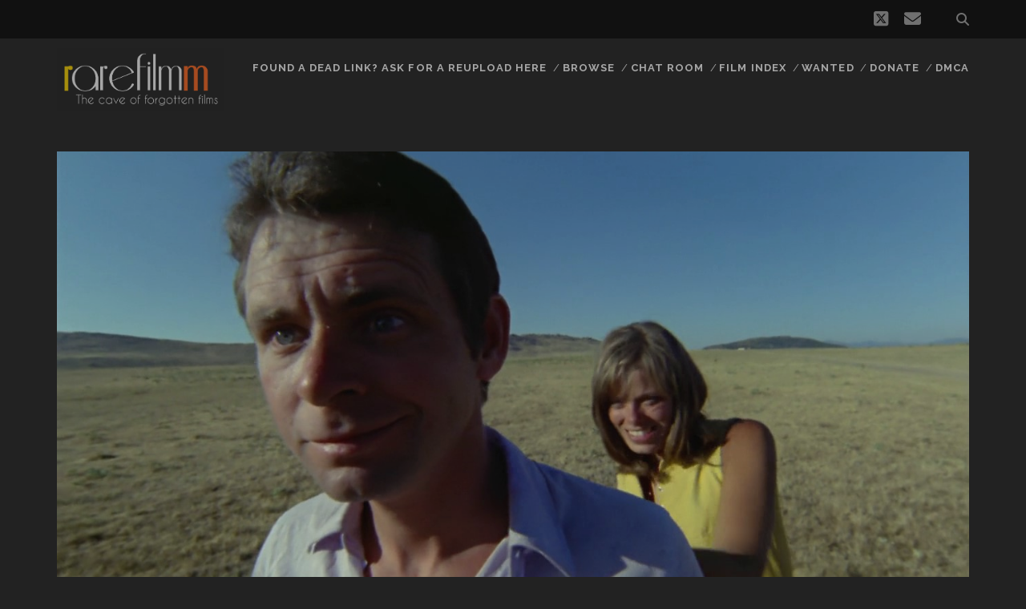

--- FILE ---
content_type: text/html; charset=UTF-8
request_url: https://rarefilmm.com/2021/09/los-desafios-1969/
body_size: 10757
content:
<!DOCTYPE html>
<!--[if IE 9 ]>
<html class="ie9" lang="en-US"> <![endif]-->
<!--[if (gt IE 9)|!(IE)]><!-->
<html lang="en-US"><!--<![endif]-->

<head>
	<title>Los desafíos (1969) &#8211; rarefilmm | The Cave of Forgotten Films</title>
<meta name='robots' content='max-image-preview:large' />
<link rel="preload" href="https://rarefilmm.com/wp-content/plugins/rate-my-post/public/css/fonts/ratemypost.ttf" type="font/ttf" as="font" crossorigin="anonymous"><meta charset="UTF-8" />
<meta name="viewport" content="width=device-width, initial-scale=1" />
<meta name="template" content="Tracks 1.81" />
<link rel='dns-prefetch' href='//fonts.googleapis.com' />
<link rel="alternate" type="application/rss+xml" title="rarefilmm | The Cave of Forgotten Films &raquo; Feed" href="https://rarefilmm.com/feed/" />
<link rel="alternate" type="application/rss+xml" title="rarefilmm | The Cave of Forgotten Films &raquo; Comments Feed" href="https://rarefilmm.com/comments/feed/" />
<link rel="alternate" type="application/rss+xml" title="rarefilmm | The Cave of Forgotten Films &raquo; Los desafíos (1969) Comments Feed" href="https://rarefilmm.com/2021/09/los-desafios-1969/feed/" />
<link rel="alternate" title="oEmbed (JSON)" type="application/json+oembed" href="https://rarefilmm.com/wp-json/oembed/1.0/embed?url=https%3A%2F%2Frarefilmm.com%2F2021%2F09%2Flos-desafios-1969%2F" />
<link rel="alternate" title="oEmbed (XML)" type="text/xml+oembed" href="https://rarefilmm.com/wp-json/oembed/1.0/embed?url=https%3A%2F%2Frarefilmm.com%2F2021%2F09%2Flos-desafios-1969%2F&#038;format=xml" />
<style id='wp-img-auto-sizes-contain-inline-css' type='text/css'>
img:is([sizes=auto i],[sizes^="auto," i]){contain-intrinsic-size:3000px 1500px}
/*# sourceURL=wp-img-auto-sizes-contain-inline-css */
</style>
<style id='wp-emoji-styles-inline-css' type='text/css'>

	img.wp-smiley, img.emoji {
		display: inline !important;
		border: none !important;
		box-shadow: none !important;
		height: 1em !important;
		width: 1em !important;
		margin: 0 0.07em !important;
		vertical-align: -0.1em !important;
		background: none !important;
		padding: 0 !important;
	}
/*# sourceURL=wp-emoji-styles-inline-css */
</style>
<style id='wp-block-library-inline-css' type='text/css'>
:root{--wp-block-synced-color:#7a00df;--wp-block-synced-color--rgb:122,0,223;--wp-bound-block-color:var(--wp-block-synced-color);--wp-editor-canvas-background:#ddd;--wp-admin-theme-color:#007cba;--wp-admin-theme-color--rgb:0,124,186;--wp-admin-theme-color-darker-10:#006ba1;--wp-admin-theme-color-darker-10--rgb:0,107,160.5;--wp-admin-theme-color-darker-20:#005a87;--wp-admin-theme-color-darker-20--rgb:0,90,135;--wp-admin-border-width-focus:2px}@media (min-resolution:192dpi){:root{--wp-admin-border-width-focus:1.5px}}.wp-element-button{cursor:pointer}:root .has-very-light-gray-background-color{background-color:#eee}:root .has-very-dark-gray-background-color{background-color:#313131}:root .has-very-light-gray-color{color:#eee}:root .has-very-dark-gray-color{color:#313131}:root .has-vivid-green-cyan-to-vivid-cyan-blue-gradient-background{background:linear-gradient(135deg,#00d084,#0693e3)}:root .has-purple-crush-gradient-background{background:linear-gradient(135deg,#34e2e4,#4721fb 50%,#ab1dfe)}:root .has-hazy-dawn-gradient-background{background:linear-gradient(135deg,#faaca8,#dad0ec)}:root .has-subdued-olive-gradient-background{background:linear-gradient(135deg,#fafae1,#67a671)}:root .has-atomic-cream-gradient-background{background:linear-gradient(135deg,#fdd79a,#004a59)}:root .has-nightshade-gradient-background{background:linear-gradient(135deg,#330968,#31cdcf)}:root .has-midnight-gradient-background{background:linear-gradient(135deg,#020381,#2874fc)}:root{--wp--preset--font-size--normal:16px;--wp--preset--font-size--huge:42px}.has-regular-font-size{font-size:1em}.has-larger-font-size{font-size:2.625em}.has-normal-font-size{font-size:var(--wp--preset--font-size--normal)}.has-huge-font-size{font-size:var(--wp--preset--font-size--huge)}.has-text-align-center{text-align:center}.has-text-align-left{text-align:left}.has-text-align-right{text-align:right}.has-fit-text{white-space:nowrap!important}#end-resizable-editor-section{display:none}.aligncenter{clear:both}.items-justified-left{justify-content:flex-start}.items-justified-center{justify-content:center}.items-justified-right{justify-content:flex-end}.items-justified-space-between{justify-content:space-between}.screen-reader-text{border:0;clip-path:inset(50%);height:1px;margin:-1px;overflow:hidden;padding:0;position:absolute;width:1px;word-wrap:normal!important}.screen-reader-text:focus{background-color:#ddd;clip-path:none;color:#444;display:block;font-size:1em;height:auto;left:5px;line-height:normal;padding:15px 23px 14px;text-decoration:none;top:5px;width:auto;z-index:100000}html :where(.has-border-color){border-style:solid}html :where([style*=border-top-color]){border-top-style:solid}html :where([style*=border-right-color]){border-right-style:solid}html :where([style*=border-bottom-color]){border-bottom-style:solid}html :where([style*=border-left-color]){border-left-style:solid}html :where([style*=border-width]){border-style:solid}html :where([style*=border-top-width]){border-top-style:solid}html :where([style*=border-right-width]){border-right-style:solid}html :where([style*=border-bottom-width]){border-bottom-style:solid}html :where([style*=border-left-width]){border-left-style:solid}html :where(img[class*=wp-image-]){height:auto;max-width:100%}:where(figure){margin:0 0 1em}html :where(.is-position-sticky){--wp-admin--admin-bar--position-offset:var(--wp-admin--admin-bar--height,0px)}@media screen and (max-width:600px){html :where(.is-position-sticky){--wp-admin--admin-bar--position-offset:0px}}

/*# sourceURL=wp-block-library-inline-css */
</style><style id='global-styles-inline-css' type='text/css'>
:root{--wp--preset--aspect-ratio--square: 1;--wp--preset--aspect-ratio--4-3: 4/3;--wp--preset--aspect-ratio--3-4: 3/4;--wp--preset--aspect-ratio--3-2: 3/2;--wp--preset--aspect-ratio--2-3: 2/3;--wp--preset--aspect-ratio--16-9: 16/9;--wp--preset--aspect-ratio--9-16: 9/16;--wp--preset--color--black: #000000;--wp--preset--color--cyan-bluish-gray: #abb8c3;--wp--preset--color--white: #ffffff;--wp--preset--color--pale-pink: #f78da7;--wp--preset--color--vivid-red: #cf2e2e;--wp--preset--color--luminous-vivid-orange: #ff6900;--wp--preset--color--luminous-vivid-amber: #fcb900;--wp--preset--color--light-green-cyan: #7bdcb5;--wp--preset--color--vivid-green-cyan: #00d084;--wp--preset--color--pale-cyan-blue: #8ed1fc;--wp--preset--color--vivid-cyan-blue: #0693e3;--wp--preset--color--vivid-purple: #9b51e0;--wp--preset--gradient--vivid-cyan-blue-to-vivid-purple: linear-gradient(135deg,rgb(6,147,227) 0%,rgb(155,81,224) 100%);--wp--preset--gradient--light-green-cyan-to-vivid-green-cyan: linear-gradient(135deg,rgb(122,220,180) 0%,rgb(0,208,130) 100%);--wp--preset--gradient--luminous-vivid-amber-to-luminous-vivid-orange: linear-gradient(135deg,rgb(252,185,0) 0%,rgb(255,105,0) 100%);--wp--preset--gradient--luminous-vivid-orange-to-vivid-red: linear-gradient(135deg,rgb(255,105,0) 0%,rgb(207,46,46) 100%);--wp--preset--gradient--very-light-gray-to-cyan-bluish-gray: linear-gradient(135deg,rgb(238,238,238) 0%,rgb(169,184,195) 100%);--wp--preset--gradient--cool-to-warm-spectrum: linear-gradient(135deg,rgb(74,234,220) 0%,rgb(151,120,209) 20%,rgb(207,42,186) 40%,rgb(238,44,130) 60%,rgb(251,105,98) 80%,rgb(254,248,76) 100%);--wp--preset--gradient--blush-light-purple: linear-gradient(135deg,rgb(255,206,236) 0%,rgb(152,150,240) 100%);--wp--preset--gradient--blush-bordeaux: linear-gradient(135deg,rgb(254,205,165) 0%,rgb(254,45,45) 50%,rgb(107,0,62) 100%);--wp--preset--gradient--luminous-dusk: linear-gradient(135deg,rgb(255,203,112) 0%,rgb(199,81,192) 50%,rgb(65,88,208) 100%);--wp--preset--gradient--pale-ocean: linear-gradient(135deg,rgb(255,245,203) 0%,rgb(182,227,212) 50%,rgb(51,167,181) 100%);--wp--preset--gradient--electric-grass: linear-gradient(135deg,rgb(202,248,128) 0%,rgb(113,206,126) 100%);--wp--preset--gradient--midnight: linear-gradient(135deg,rgb(2,3,129) 0%,rgb(40,116,252) 100%);--wp--preset--font-size--small: 13px;--wp--preset--font-size--medium: 20px;--wp--preset--font-size--large: 21px;--wp--preset--font-size--x-large: 42px;--wp--preset--font-size--regular: 16px;--wp--preset--font-size--larger: 30px;--wp--preset--spacing--20: 0.44rem;--wp--preset--spacing--30: 0.67rem;--wp--preset--spacing--40: 1rem;--wp--preset--spacing--50: 1.5rem;--wp--preset--spacing--60: 2.25rem;--wp--preset--spacing--70: 3.38rem;--wp--preset--spacing--80: 5.06rem;--wp--preset--shadow--natural: 6px 6px 9px rgba(0, 0, 0, 0.2);--wp--preset--shadow--deep: 12px 12px 50px rgba(0, 0, 0, 0.4);--wp--preset--shadow--sharp: 6px 6px 0px rgba(0, 0, 0, 0.2);--wp--preset--shadow--outlined: 6px 6px 0px -3px rgb(255, 255, 255), 6px 6px rgb(0, 0, 0);--wp--preset--shadow--crisp: 6px 6px 0px rgb(0, 0, 0);}:where(.is-layout-flex){gap: 0.5em;}:where(.is-layout-grid){gap: 0.5em;}body .is-layout-flex{display: flex;}.is-layout-flex{flex-wrap: wrap;align-items: center;}.is-layout-flex > :is(*, div){margin: 0;}body .is-layout-grid{display: grid;}.is-layout-grid > :is(*, div){margin: 0;}:where(.wp-block-columns.is-layout-flex){gap: 2em;}:where(.wp-block-columns.is-layout-grid){gap: 2em;}:where(.wp-block-post-template.is-layout-flex){gap: 1.25em;}:where(.wp-block-post-template.is-layout-grid){gap: 1.25em;}.has-black-color{color: var(--wp--preset--color--black) !important;}.has-cyan-bluish-gray-color{color: var(--wp--preset--color--cyan-bluish-gray) !important;}.has-white-color{color: var(--wp--preset--color--white) !important;}.has-pale-pink-color{color: var(--wp--preset--color--pale-pink) !important;}.has-vivid-red-color{color: var(--wp--preset--color--vivid-red) !important;}.has-luminous-vivid-orange-color{color: var(--wp--preset--color--luminous-vivid-orange) !important;}.has-luminous-vivid-amber-color{color: var(--wp--preset--color--luminous-vivid-amber) !important;}.has-light-green-cyan-color{color: var(--wp--preset--color--light-green-cyan) !important;}.has-vivid-green-cyan-color{color: var(--wp--preset--color--vivid-green-cyan) !important;}.has-pale-cyan-blue-color{color: var(--wp--preset--color--pale-cyan-blue) !important;}.has-vivid-cyan-blue-color{color: var(--wp--preset--color--vivid-cyan-blue) !important;}.has-vivid-purple-color{color: var(--wp--preset--color--vivid-purple) !important;}.has-black-background-color{background-color: var(--wp--preset--color--black) !important;}.has-cyan-bluish-gray-background-color{background-color: var(--wp--preset--color--cyan-bluish-gray) !important;}.has-white-background-color{background-color: var(--wp--preset--color--white) !important;}.has-pale-pink-background-color{background-color: var(--wp--preset--color--pale-pink) !important;}.has-vivid-red-background-color{background-color: var(--wp--preset--color--vivid-red) !important;}.has-luminous-vivid-orange-background-color{background-color: var(--wp--preset--color--luminous-vivid-orange) !important;}.has-luminous-vivid-amber-background-color{background-color: var(--wp--preset--color--luminous-vivid-amber) !important;}.has-light-green-cyan-background-color{background-color: var(--wp--preset--color--light-green-cyan) !important;}.has-vivid-green-cyan-background-color{background-color: var(--wp--preset--color--vivid-green-cyan) !important;}.has-pale-cyan-blue-background-color{background-color: var(--wp--preset--color--pale-cyan-blue) !important;}.has-vivid-cyan-blue-background-color{background-color: var(--wp--preset--color--vivid-cyan-blue) !important;}.has-vivid-purple-background-color{background-color: var(--wp--preset--color--vivid-purple) !important;}.has-black-border-color{border-color: var(--wp--preset--color--black) !important;}.has-cyan-bluish-gray-border-color{border-color: var(--wp--preset--color--cyan-bluish-gray) !important;}.has-white-border-color{border-color: var(--wp--preset--color--white) !important;}.has-pale-pink-border-color{border-color: var(--wp--preset--color--pale-pink) !important;}.has-vivid-red-border-color{border-color: var(--wp--preset--color--vivid-red) !important;}.has-luminous-vivid-orange-border-color{border-color: var(--wp--preset--color--luminous-vivid-orange) !important;}.has-luminous-vivid-amber-border-color{border-color: var(--wp--preset--color--luminous-vivid-amber) !important;}.has-light-green-cyan-border-color{border-color: var(--wp--preset--color--light-green-cyan) !important;}.has-vivid-green-cyan-border-color{border-color: var(--wp--preset--color--vivid-green-cyan) !important;}.has-pale-cyan-blue-border-color{border-color: var(--wp--preset--color--pale-cyan-blue) !important;}.has-vivid-cyan-blue-border-color{border-color: var(--wp--preset--color--vivid-cyan-blue) !important;}.has-vivid-purple-border-color{border-color: var(--wp--preset--color--vivid-purple) !important;}.has-vivid-cyan-blue-to-vivid-purple-gradient-background{background: var(--wp--preset--gradient--vivid-cyan-blue-to-vivid-purple) !important;}.has-light-green-cyan-to-vivid-green-cyan-gradient-background{background: var(--wp--preset--gradient--light-green-cyan-to-vivid-green-cyan) !important;}.has-luminous-vivid-amber-to-luminous-vivid-orange-gradient-background{background: var(--wp--preset--gradient--luminous-vivid-amber-to-luminous-vivid-orange) !important;}.has-luminous-vivid-orange-to-vivid-red-gradient-background{background: var(--wp--preset--gradient--luminous-vivid-orange-to-vivid-red) !important;}.has-very-light-gray-to-cyan-bluish-gray-gradient-background{background: var(--wp--preset--gradient--very-light-gray-to-cyan-bluish-gray) !important;}.has-cool-to-warm-spectrum-gradient-background{background: var(--wp--preset--gradient--cool-to-warm-spectrum) !important;}.has-blush-light-purple-gradient-background{background: var(--wp--preset--gradient--blush-light-purple) !important;}.has-blush-bordeaux-gradient-background{background: var(--wp--preset--gradient--blush-bordeaux) !important;}.has-luminous-dusk-gradient-background{background: var(--wp--preset--gradient--luminous-dusk) !important;}.has-pale-ocean-gradient-background{background: var(--wp--preset--gradient--pale-ocean) !important;}.has-electric-grass-gradient-background{background: var(--wp--preset--gradient--electric-grass) !important;}.has-midnight-gradient-background{background: var(--wp--preset--gradient--midnight) !important;}.has-small-font-size{font-size: var(--wp--preset--font-size--small) !important;}.has-medium-font-size{font-size: var(--wp--preset--font-size--medium) !important;}.has-large-font-size{font-size: var(--wp--preset--font-size--large) !important;}.has-x-large-font-size{font-size: var(--wp--preset--font-size--x-large) !important;}
/*# sourceURL=global-styles-inline-css */
</style>

<style id='classic-theme-styles-inline-css' type='text/css'>
/*! This file is auto-generated */
.wp-block-button__link{color:#fff;background-color:#32373c;border-radius:9999px;box-shadow:none;text-decoration:none;padding:calc(.667em + 2px) calc(1.333em + 2px);font-size:1.125em}.wp-block-file__button{background:#32373c;color:#fff;text-decoration:none}
/*# sourceURL=/wp-includes/css/classic-themes.min.css */
</style>
<link rel='stylesheet' id='rate-my-post-css' href='https://rarefilmm.com/wp-content/plugins/rate-my-post/public/css/rate-my-post.min.css?ver=4.4.4' type='text/css' media='all' />
<style id='rate-my-post-inline-css' type='text/css'>
.rmp-widgets-container {border: 3px solid grey;}.rmp-widgets-container {background-color: #000000;}.rmp-widgets-container.rmp-wp-plugin.rmp-main-container .rmp-heading--title {  font-size: 20px;}.rmp-widgets-container.rmp-wp-plugin.rmp-main-container .rmp-heading--subtitle {  font-size: 16px;} .rmp-widgets-container p {  font-size: 16px;}
.rmp-widgets-container {border: 3px solid grey;}.rmp-widgets-container {background-color: #000000;}.rmp-widgets-container.rmp-wp-plugin.rmp-main-container .rmp-heading--title {  font-size: 20px;}.rmp-widgets-container.rmp-wp-plugin.rmp-main-container .rmp-heading--subtitle {  font-size: 16px;} .rmp-widgets-container p {  font-size: 16px;}
/*# sourceURL=rate-my-post-inline-css */
</style>
<link rel='stylesheet' id='ct-tracks-google-fonts-css' href='//fonts.googleapis.com/css?family=Raleway%3A400%2C700&#038;subset=latin%2Clatin-ext&#038;display=swap&#038;ver=6.9' type='text/css' media='all' />
<link rel='stylesheet' id='ct-tracks-font-awesome-css' href='https://rarefilmm.com/wp-content/themes/tracks/assets/font-awesome/css/all.min.css?ver=6.9' type='text/css' media='all' />
<link rel='stylesheet' id='ct-tracks-style-css' href='https://rarefilmm.com/wp-content/themes/tracks/style.css?ver=6.9' type='text/css' media='all' />
<style id='ct-tracks-style-inline-css' type='text/css'>
.site-footer {
	display: none;
} 

  .excerpt-title, .entry-title {
    font-size: 1.49em;
		text-transform: unset;
		} 

.entry-header {
	font-size: 0.75em;
		}

span.entry-subtitle {
	font-weight:normal;
	font-size: 0.70em;
	} 

.rmp-widgets-container.rmp-wp-plugin.rmp-main-container {
    color: white;
}
/*# sourceURL=ct-tracks-style-inline-css */
</style>
<script type="text/javascript" src="https://rarefilmm.com/wp-includes/js/jquery/jquery.min.js?ver=3.7.1" id="jquery-core-js"></script>
<script type="text/javascript" src="https://rarefilmm.com/wp-includes/js/jquery/jquery-migrate.min.js?ver=3.4.1" id="jquery-migrate-js"></script>
<link rel="https://api.w.org/" href="https://rarefilmm.com/wp-json/" /><link rel="alternate" title="JSON" type="application/json" href="https://rarefilmm.com/wp-json/wp/v2/posts/22491" /><link rel="EditURI" type="application/rsd+xml" title="RSD" href="https://rarefilmm.com/xmlrpc.php?rsd" />
<meta name="generator" content="WordPress 6.9" />
<link rel="canonical" href="https://rarefilmm.com/2021/09/los-desafios-1969/" />
<link rel='shortlink' href='https://rarefilmm.com/?p=22491' />
			<style type="text/css" media="screen">
				/**
				 * Plugin Name: Subtitles
				 * Plugin URI: http://wordpress.org/plugins/subtitles/
				 * Description: Easily add subtitles into your WordPress posts, pages, custom post types, and themes.
				 * Author: We Cobble
				 * Author URI: https://wecobble.com/
				 * Version: 2.2.0
				 * License: GNU General Public License v2 or later
				 * License URI: http://www.gnu.org/licenses/gpl-2.0.html
				 */

				/**
				 * Be explicit about this styling only applying to spans,
				 * since that's the default markup that's returned by
				 * Subtitles. If a developer overrides the default subtitles
				 * markup with another element or class, we don't want to stomp
				 * on that.
				 *
				 * @since 1.0.0
				 */
				span.entry-subtitle {
					display: block; /* Put subtitles on their own line by default. */
					font-size: 0.53333333333333em; /* Sensible scaling. It's assumed that post titles will be wrapped in heading tags. */
				}
				/**
				 * If subtitles are shown in comment areas, we'll hide them by default.
				 *
				 * @since 1.0.5
				 */
				#comments .comments-title span.entry-subtitle {
					display: none;
				}
			</style><link rel="icon" href="https://rarefilmm.com/wp-content/uploads/2017/07/cropped-rrficon2-32x32.png" sizes="32x32" />
<link rel="icon" href="https://rarefilmm.com/wp-content/uploads/2017/07/cropped-rrficon2-192x192.png" sizes="192x192" />
<link rel="apple-touch-icon" href="https://rarefilmm.com/wp-content/uploads/2017/07/cropped-rrficon2-180x180.png" />
<meta name="msapplication-TileImage" content="https://rarefilmm.com/wp-content/uploads/2017/07/cropped-rrficon2-270x270.png" />
		<style type="text/css" id="wp-custom-css">
			.site-footer {
	display: none;
} 

  .excerpt-title, .entry-title {
    font-size: 1.49em;
		text-transform: unset;
		} 

.entry-header {
	font-size: 0.75em;
		}

span.entry-subtitle {
	font-weight:normal;
	font-size: 0.70em;
	} 

.rmp-widgets-container.rmp-wp-plugin.rmp-main-container {
    color: white;
}		</style>
		</head>

<body id="tracks" class="wp-singular post-template-default single single-post postid-22491 single-format-standard wp-theme-tracks ct-body singular singular-post singular-post-22491 not-front standard">
			<div id="overflow-container" class="overflow-container">
		<a class="skip-content" href="#main">Skip to content</a>
				<header id="site-header" class="site-header" role="banner">
			<div class='top-navigation'><div class='container'><div class='search-form-container'>
	<button id="search-icon" class="search-icon">
		<i class="fas fa-search"></i>
	</button>
	<form role="search" method="get" class="search-form" action="https://rarefilmm.com/">
		<label class="screen-reader-text">Search for:</label>
		<input type="search" class="search-field" placeholder="Search&#8230;" value=""
		       name="s" title="Search for:"/>
		<input type="submit" class="search-submit" value='Go'/>
	</form>
</div><ul class="social-media-icons">				<li>
					<a class="twitter" target="_blank"
					   href="https://x.com/rarefilmm_">
						<i class="fab fa-square-x-twitter" title="twitter"></i>
						<span class="screen-reader-text">twitter</span>
					</a>
				</li>
								<li>
					<a class="email" target="_blank"
					   href="mailto:r&#97;&#114;&#101;&#102;il&#109;&#109;&#64;&#103;mail.co&#109;">
						<i class="fas fa-envelope" title="email"></i>
						<span class="screen-reader-text">email</span>
					</a>
				</li>
			</ul></div></div>						<div class="container">
				<div id="title-info" class="title-info">
					<div id='site-title' class='site-title'><a href='https://rarefilmm.com'><span class='screen-reader-text'>rarefilmm | The Cave of Forgotten Films</span><img class='logo' src='http://rarefilmm.com/wp-content/uploads/2017/07/rrflogo.png' alt='rarefilmm | The Cave of Forgotten Films' /></a></div>				</div>
				<button id="toggle-navigation" class="toggle-navigation">
	<i class="fas fa-bars"></i>
</button>

<div id="menu-primary-tracks" class="menu-primary-tracks"></div>
<div id="menu-primary" class="menu-container menu-primary" role="navigation">

	<div class="menu-unset"><ul><li class="page_item page-item-29123"><a href="https://rarefilmm.com/ask-for-reuploads-here/">Found a dead link? Ask for a reupload here</a></li><li class="page_item page-item-13314"><a href="https://rarefilmm.com/browse/">Browse</a></li><li class="page_item page-item-11168"><a href="https://rarefilmm.com/chat-room/">Chat Room</a></li><li class="page_item page-item-60"><a href="https://rarefilmm.com/film-index/">Film Index</a></li><li class="page_item page-item-48"><a href="https://rarefilmm.com/wanted-2/">Wanted</a></li><li class="page_item page-item-15359"><a href="https://rarefilmm.com/donate/">Donate</a></li><li class="page_item page-item-10310"><a href="https://rarefilmm.com/dmca/">DMCA</a></li></ul></div></div>			</div>
		</header>
						<div id="main" class="main" role="main">
			

	<div id="loop-container" class="loop-container">
		<div class="post-22491 post type-post status-publish format-standard has-post-thumbnail hentry category-thriller tag-1960s tag-hd tag-spain entry full-without-featured odd excerpt-1">
	<div class='featured-image' style='background-image: url(https://rarefilmm.com/wp-content/uploads/2021/09/losdesafios.jpg)'></div>	<div class="entry-meta">
			<span class="date">September 27, 2021</span>	<span> / </span>	<span class="category">
	<a href='https://rarefilmm.com/category/thriller/'>Thriller</a>	</span>	</div>
	<div class='entry-header'>
		<h1 class='entry-title'><span class="entry-title-primary">Los desafíos (1969)</span> <span class="entry-subtitle">AKA The Challenges</span></h1>
	</div>
	<div class="entry-container">
		<div class="entry-content">
			<article>
								<!-- FeedbackWP Plugin - Results Widget --><div  class="rmp-results-widget js-rmp-results-widget js-rmp-results-widget--22491 "  data-post-id="22491">  <div class="rmp-results-widget__visual-rating">    <i class="js-rmp-results-icon rmp-icon rmp-icon--ratings rmp-icon--star rmp-icon--full-highlight"></i><i class="js-rmp-results-icon rmp-icon rmp-icon--ratings rmp-icon--star rmp-icon--full-highlight"></i><i class="js-rmp-results-icon rmp-icon rmp-icon--ratings rmp-icon--star rmp-icon--full-highlight"></i><i class="js-rmp-results-icon rmp-icon rmp-icon--ratings rmp-icon--star "></i><i class="js-rmp-results-icon rmp-icon rmp-icon--ratings rmp-icon--star "></i>  </div>  <div class="rmp-results-widget__avg-rating">    <span class="js-rmp-avg-rating">      3.2    </span>  </div>  <div class="rmp-results-widget__vote-count">    (<span class="js-rmp-vote-count">14</span>)  </div></div><p><span style="color: #000000;">Three different episodes with the common nexus of expressing how a situation that seems normal ends up in an outbreak of violence: a father, actor of renown and owner of a luxurious mansion, who fears losing his daughter to an American officer; an adulterous husband, owner of an extensive estate where he breeds fighting bulls, who feels cheated to find that his wife has also been unfaithful to him; a young American traveler across Spanish lands who decides that his trip and that of his companions should not continue.</span></p>
<p><span id="more-22491"></span></p>
<p><span style="color: #000000;"><strong><u>Directors:</u></strong> José Luis Egea, Víctor Erice, Claudio Guerín. <span style="color: #ffffff; font-size: 8pt;">AKA The Challenges</span><br />
<span style="color: #000000;"><strong><u>Writers:</u></strong> Rafael Azcona, Claudio Guerín, José Luis Egea, Victor Erice.<br />
<span style="color: #000000;"><strong><u>Stars:</u></strong> Dean Selmier, Francisco Rabal, Asunción Balaguer, Teresa Rabal, Alfredo Mayo, Julia Gutiérrez Caba, Barbara Deist, Fernando Sánchez Polack, Daisy Granados, Julia Peña, Luis Suárez.</span></span></span></p>
<p style="text-align: center;"><iframe src="//ok.ru/videoembed/3050019949222" width="640" height="400" frameborder="0" allowfullscreen="allowfullscreen"></iframe></p>
<h4 style="text-align: center;"><span style="color: #999999;"><strong><span style="color: #ff6600;">⇒</span> </strong><span style="color: #000000;"><a style="color: #000000;" href="https://gofile.io/d/R36fN0"><strong>DOWNLOAD THIS FILM</strong></a> <span style="color: #ff6600;"><strong>⇐</strong></span></span></span></h4>
<!-- FeedbackWP Plugin --><div  class="rmp-widgets-container rmp-wp-plugin rmp-main-container js-rmp-widgets-container js-rmp-widgets-container--22491 "  data-post-id="22491">    <!-- Rating widget -->  <div class="rmp-rating-widget js-rmp-rating-widget">          <p class="rmp-heading rmp-heading--title">        How would you rate this movie?      </p>              <p class="rmp-heading rmp-heading--subtitle">        Click on a star to rate it!      </p>        <div class="rmp-rating-widget__icons">      <ul class="rmp-rating-widget__icons-list js-rmp-rating-icons-list">                  <li class="rmp-rating-widget__icons-list__icon js-rmp-rating-item" data-descriptive-rating="Awful" data-value="1">              <i class="js-rmp-rating-icon rmp-icon rmp-icon--ratings rmp-icon--star "></i>          </li>                  <li class="rmp-rating-widget__icons-list__icon js-rmp-rating-item" data-descriptive-rating="Mediocre" data-value="2">              <i class="js-rmp-rating-icon rmp-icon rmp-icon--ratings rmp-icon--star "></i>          </li>                  <li class="rmp-rating-widget__icons-list__icon js-rmp-rating-item" data-descriptive-rating="Good" data-value="3">              <i class="js-rmp-rating-icon rmp-icon rmp-icon--ratings rmp-icon--star "></i>          </li>                  <li class="rmp-rating-widget__icons-list__icon js-rmp-rating-item" data-descriptive-rating="Very Good" data-value="4">              <i class="js-rmp-rating-icon rmp-icon rmp-icon--ratings rmp-icon--star "></i>          </li>                  <li class="rmp-rating-widget__icons-list__icon js-rmp-rating-item" data-descriptive-rating="Excellent" data-value="5">              <i class="js-rmp-rating-icon rmp-icon rmp-icon--ratings rmp-icon--star "></i>          </li>              </ul>    </div>    <p class="rmp-rating-widget__hover-text js-rmp-hover-text"></p>    <button class="rmp-rating-widget__submit-btn rmp-btn js-submit-rating-btn">      Submit Rating    </button>    <p class="rmp-rating-widget__results js-rmp-results ">          </p>    <p class="rmp-rating-widget__not-rated js-rmp-not-rated rmp-rating-widget__not-rated--hidden">          </p>    <p class="rmp-rating-widget__msg js-rmp-msg"></p>  </div>  <!--Structured data -->        </div>							</article>
		</div>
				<div class='entry-meta-bottom'>
			<nav class="further-reading">
	<p class="prev">
		<span>Previous Post</span>
		<a href="https://rarefilmm.com/2021/09/black-neon-1991/">Black Neon (1991)</a>
	</p>
	<p class="next">
		<span>Next Post</span>
		<a href="https://rarefilmm.com/2021/09/kikyu-kurabu-sonogo-2006/">Kikyû kurabu, sonogo (2006)</a>
	</p>
</nav>			<div class="entry-categories"><p><span>Categories</span><a href="https://rarefilmm.com/category/thriller/" title="View all posts in Thriller">Thriller</a></p></div>			<div class="entry-tags"><p><span>Tags</span><a href="https://rarefilmm.com/tag/1960s/" title="View all posts tagged 1960s">1960s</a> <a href="https://rarefilmm.com/tag/hd/" title="View all posts tagged HD">HD</a> <a href="https://rarefilmm.com/tag/spain/" title="View all posts tagged SPAIN">SPAIN</a></p></div>		</div>
			</div>
</div>	<section id="comments" class="comments">
		<div class="comments-number">
			<h2>
				3 Comments			</h2>
		</div>
		<ol class="comment-list">
					<li class="comment even thread-even depth-1" id="li-comment-15274">
		<article id="comment-15274" class="comment">
			<div class="comment-author">
				<img alt='' src='https://secure.gravatar.com/avatar/3f84d0aa9b869a018eb17f8e2e4573c55771d067c69502d989f907f0f539fc32?s=72&#038;d=mm&#038;r=g' srcset='https://secure.gravatar.com/avatar/3f84d0aa9b869a018eb17f8e2e4573c55771d067c69502d989f907f0f539fc32?s=144&#038;d=mm&#038;r=g 2x' class='avatar avatar-72 photo' height='72' width='72' decoding='async'/>				<div>
					<div class="author-name">Andre</div>
					<div class="comment-date">September 28, 2021</div>
					<a rel="nofollow" class="comment-reply-link" href="https://rarefilmm.com/2021/09/los-desafios-1969/?replytocom=15274#respond" data-commentid="15274" data-postid="22491" data-belowelement="comment-15274" data-respondelement="respond" data-replyto="Reply to Andre" aria-label="Reply to Andre">Reply</a>									</div>
			</div>
			<div class="comment-content">
								<p>Jon, you&#8217;re absolutely amazing, thank you so much! And many thanks to your sources too 🙂 Another Erice film to see!</p>
			</div>
		</article>
		<ul class="children">
		<li class="comment byuser comment-author-jon-w bypostauthor odd alt depth-2" id="li-comment-15291">
		<article id="comment-15291" class="comment">
			<div class="comment-author">
				<img alt='' src='https://secure.gravatar.com/avatar/9e299b8de0e7848e63de7f2482fc938ccfdbc8125516d85822febab58e8f56b8?s=72&#038;d=mm&#038;r=g' srcset='https://secure.gravatar.com/avatar/9e299b8de0e7848e63de7f2482fc938ccfdbc8125516d85822febab58e8f56b8?s=144&#038;d=mm&#038;r=g 2x' class='avatar avatar-72 photo' height='72' width='72' decoding='async'/>				<div>
					<div class="author-name">Jon W.</div>
					<div class="comment-date">September 29, 2021</div>
					<a rel="nofollow" class="comment-reply-link" href="https://rarefilmm.com/2021/09/los-desafios-1969/?replytocom=15291#respond" data-commentid="15291" data-postid="22491" data-belowelement="comment-15291" data-respondelement="respond" data-replyto="Reply to Jon W." aria-label="Reply to Jon W.">Reply</a>									</div>
			</div>
			<div class="comment-content">
								<p>You&#8217;re very welcome, Andre, sorry for the delay, I hope you enjoy it! 🙂</p>
<p>Take care,<br />
Jon.</p>
			</div>
		</article>
		</li><!-- #comment-## -->
</ul><!-- .children -->
</li><!-- #comment-## -->
		<li class="comment even thread-odd thread-alt depth-1" id="li-comment-15620">
		<article id="comment-15620" class="comment">
			<div class="comment-author">
				<img alt='' src='https://secure.gravatar.com/avatar/a5ac68d5e9a1660d566d3301a07252733d6e6892c54689110b382d2619c282b0?s=72&#038;d=mm&#038;r=g' srcset='https://secure.gravatar.com/avatar/a5ac68d5e9a1660d566d3301a07252733d6e6892c54689110b382d2619c282b0?s=144&#038;d=mm&#038;r=g 2x' class='avatar avatar-72 photo' height='72' width='72' loading='lazy' decoding='async'/>				<div>
					<div class="author-name">J. Walter Puppybreath</div>
					<div class="comment-date">October 9, 2021</div>
					<a rel="nofollow" class="comment-reply-link" href="https://rarefilmm.com/2021/09/los-desafios-1969/?replytocom=15620#respond" data-commentid="15620" data-postid="22491" data-belowelement="comment-15620" data-respondelement="respond" data-replyto="Reply to J. Walter Puppybreath" aria-label="Reply to J. Walter Puppybreath">Reply</a>									</div>
			</div>
			<div class="comment-content">
								<p>What an interesting film.</p>
			</div>
		</article>
		</li><!-- #comment-## -->
		</ol>
					<div id="respond" class="comment-respond">
		<h3 id="reply-title" class="comment-reply-title">Leave a Reply <small><a rel="nofollow" id="cancel-comment-reply-link" href="/2021/09/los-desafios-1969/#respond" style="display:none;">Cancel reply</a></small></h3><form action="https://rarefilmm.com/wp-comments-post.php" method="post" id="commentform" class="comment-form"><p class="comment-notes"><span id="email-notes">Your email address will not be published.</span> <span class="required-field-message">Required fields are marked <span class="required">*</span></span></p><p class="comment-form-comment">
            <label for="comment" class="screen-reader-text">Your Comment</label>
            <textarea required placeholder="Enter Your Comment&#8230;" id="comment" name="comment" cols="45" rows="8" aria-required="true"></textarea>
        </p><p class="comment-form-author">
            <label for="author" class="screen-reader-text">Your Name</label>
            <input placeholder="Your Name*" id="author" name="author" type="text" value="" size="30" aria-required='true' />
    	</p>
<p class="comment-form-email">
            <label for="email" class="screen-reader-text">Your Email</label>
            <input placeholder="Your Email*" id="email" name="email" type="email" value="" size="30" aria-required='true' />
    	</p>
<p class="comment-form-url">
            <label for="url" class="screen-reader-text">Your Website URL</label>
            <input placeholder="Your URL" id="url" name="url" type="url" value="" size="30" />
            </p>
<p class="form-submit"><input name="submit" type="submit" id="submit" class="submit" value="Post Comment" /> <input type='hidden' name='comment_post_ID' value='22491' id='comment_post_ID' />
<input type='hidden' name='comment_parent' id='comment_parent' value='0' />
</p></form>	</div><!-- #respond -->
		</section>
		</div>

</div> <!-- .main -->


	<button id="return-top" class="return-top">
		<i class="fas fa-arrow-up"></i>
	</button>

</div><!-- .overflow-container -->

<script type="speculationrules">
{"prefetch":[{"source":"document","where":{"and":[{"href_matches":"/*"},{"not":{"href_matches":["/wp-*.php","/wp-admin/*","/wp-content/uploads/*","/wp-content/*","/wp-content/plugins/*","/wp-content/themes/tracks/*","/*\\?(.+)"]}},{"not":{"selector_matches":"a[rel~=\"nofollow\"]"}},{"not":{"selector_matches":".no-prefetch, .no-prefetch a"}}]},"eagerness":"conservative"}]}
</script>
<script type="text/javascript" id="rate-my-post-js-extra">
/* <![CDATA[ */
var rmp_frontend = {"admin_ajax":"https://rarefilmm.com/wp-admin/admin-ajax.php","postID":"22491","noVotes":"No votes so far! Be the first to rate this movie.","cookie":"You already voted! This vote will not be counted!","afterVote":"Thank you for rating this movie!","notShowRating":"2","social":"1","feedback":"1","cookieDisable":"1","emptyFeedback":"Please insert your feedback in the box above!","hoverTexts":"2","preventAccidental":"2","grecaptcha":"1","siteKey":"","votingPriv":"1","loggedIn":"","positiveThreshold":"2","ajaxLoad":"1","disableClearCache":"1","nonce":"21658f9426","is_not_votable":"false"};
//# sourceURL=rate-my-post-js-extra
/* ]]> */
</script>
<script type="text/javascript" src="https://rarefilmm.com/wp-content/plugins/rate-my-post/public/js/rate-my-post.min.js?ver=4.4.4" id="rate-my-post-js"></script>
<script type="text/javascript" src="https://rarefilmm.com/wp-content/themes/tracks/js/build/production.min.js?ver=6.9" id="ct-tracks-production-js"></script>
<script type="text/javascript" src="https://rarefilmm.com/wp-includes/js/comment-reply.min.js?ver=6.9" id="comment-reply-js" async="async" data-wp-strategy="async" fetchpriority="low"></script>
<script id="wp-emoji-settings" type="application/json">
{"baseUrl":"https://s.w.org/images/core/emoji/17.0.2/72x72/","ext":".png","svgUrl":"https://s.w.org/images/core/emoji/17.0.2/svg/","svgExt":".svg","source":{"concatemoji":"https://rarefilmm.com/wp-includes/js/wp-emoji-release.min.js?ver=6.9"}}
</script>
<script type="module">
/* <![CDATA[ */
/*! This file is auto-generated */
const a=JSON.parse(document.getElementById("wp-emoji-settings").textContent),o=(window._wpemojiSettings=a,"wpEmojiSettingsSupports"),s=["flag","emoji"];function i(e){try{var t={supportTests:e,timestamp:(new Date).valueOf()};sessionStorage.setItem(o,JSON.stringify(t))}catch(e){}}function c(e,t,n){e.clearRect(0,0,e.canvas.width,e.canvas.height),e.fillText(t,0,0);t=new Uint32Array(e.getImageData(0,0,e.canvas.width,e.canvas.height).data);e.clearRect(0,0,e.canvas.width,e.canvas.height),e.fillText(n,0,0);const a=new Uint32Array(e.getImageData(0,0,e.canvas.width,e.canvas.height).data);return t.every((e,t)=>e===a[t])}function p(e,t){e.clearRect(0,0,e.canvas.width,e.canvas.height),e.fillText(t,0,0);var n=e.getImageData(16,16,1,1);for(let e=0;e<n.data.length;e++)if(0!==n.data[e])return!1;return!0}function u(e,t,n,a){switch(t){case"flag":return n(e,"\ud83c\udff3\ufe0f\u200d\u26a7\ufe0f","\ud83c\udff3\ufe0f\u200b\u26a7\ufe0f")?!1:!n(e,"\ud83c\udde8\ud83c\uddf6","\ud83c\udde8\u200b\ud83c\uddf6")&&!n(e,"\ud83c\udff4\udb40\udc67\udb40\udc62\udb40\udc65\udb40\udc6e\udb40\udc67\udb40\udc7f","\ud83c\udff4\u200b\udb40\udc67\u200b\udb40\udc62\u200b\udb40\udc65\u200b\udb40\udc6e\u200b\udb40\udc67\u200b\udb40\udc7f");case"emoji":return!a(e,"\ud83e\u1fac8")}return!1}function f(e,t,n,a){let r;const o=(r="undefined"!=typeof WorkerGlobalScope&&self instanceof WorkerGlobalScope?new OffscreenCanvas(300,150):document.createElement("canvas")).getContext("2d",{willReadFrequently:!0}),s=(o.textBaseline="top",o.font="600 32px Arial",{});return e.forEach(e=>{s[e]=t(o,e,n,a)}),s}function r(e){var t=document.createElement("script");t.src=e,t.defer=!0,document.head.appendChild(t)}a.supports={everything:!0,everythingExceptFlag:!0},new Promise(t=>{let n=function(){try{var e=JSON.parse(sessionStorage.getItem(o));if("object"==typeof e&&"number"==typeof e.timestamp&&(new Date).valueOf()<e.timestamp+604800&&"object"==typeof e.supportTests)return e.supportTests}catch(e){}return null}();if(!n){if("undefined"!=typeof Worker&&"undefined"!=typeof OffscreenCanvas&&"undefined"!=typeof URL&&URL.createObjectURL&&"undefined"!=typeof Blob)try{var e="postMessage("+f.toString()+"("+[JSON.stringify(s),u.toString(),c.toString(),p.toString()].join(",")+"));",a=new Blob([e],{type:"text/javascript"});const r=new Worker(URL.createObjectURL(a),{name:"wpTestEmojiSupports"});return void(r.onmessage=e=>{i(n=e.data),r.terminate(),t(n)})}catch(e){}i(n=f(s,u,c,p))}t(n)}).then(e=>{for(const n in e)a.supports[n]=e[n],a.supports.everything=a.supports.everything&&a.supports[n],"flag"!==n&&(a.supports.everythingExceptFlag=a.supports.everythingExceptFlag&&a.supports[n]);var t;a.supports.everythingExceptFlag=a.supports.everythingExceptFlag&&!a.supports.flag,a.supports.everything||((t=a.source||{}).concatemoji?r(t.concatemoji):t.wpemoji&&t.twemoji&&(r(t.twemoji),r(t.wpemoji)))});
//# sourceURL=https://rarefilmm.com/wp-includes/js/wp-emoji-loader.min.js
/* ]]> */
</script>
</body>
</html>